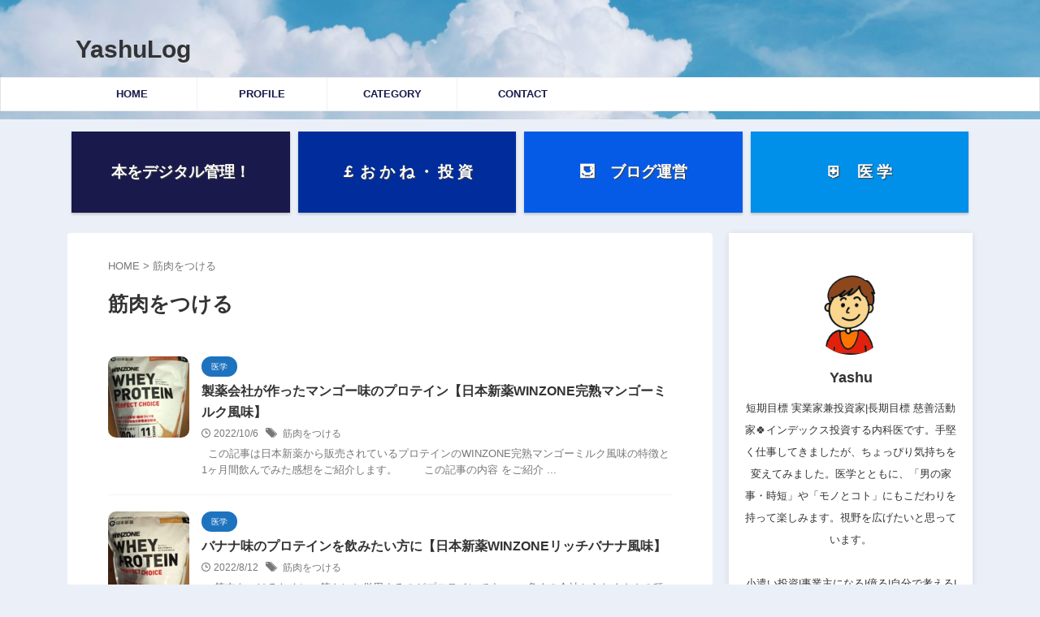

--- FILE ---
content_type: text/html; charset=UTF-8
request_url: https://yashulog.com/tag/%E7%AD%8B%E8%82%89%E3%82%92%E3%81%A4%E3%81%91%E3%82%8B/
body_size: 21536
content:
<!DOCTYPE html>
<html lang="ja" class="s-navi-search-overlay ">
	<!--<![endif]-->
	<head prefix="og: http://ogp.me/ns# fb: http://ogp.me/ns/fb# article: http://ogp.me/ns/article#">
		
	<!-- Global site tag (gtag.js) - Google Analytics -->
	<script async src="https://www.googletagmanager.com/gtag/js?id=UA-178927412-1"></script>
	<script>
	  window.dataLayer = window.dataLayer || [];
	  function gtag(){dataLayer.push(arguments);}
	  gtag('js', new Date());

	  gtag('config', 'UA-178927412-1');
	</script>
			<meta charset="UTF-8" >
		<meta name="viewport" content="width=device-width,initial-scale=1.0,user-scalable=no,viewport-fit=cover">
		<meta name="format-detection" content="telephone=no" >
		<meta name="referrer" content="no-referrer-when-downgrade"/>

					<meta name="robots" content="noindex,follow">
		
		<link rel="alternate" type="application/rss+xml" title="YashuLog RSS Feed" href="https://yashulog.com/feed/" />
		<link rel="pingback" href="https://yashulog.com/xmlrpc.php" >
		<!--[if lt IE 9]>
		<script src="https://yashulog.com/wp-content/themes/affinger/js/html5shiv.js"></script>
		<![endif]-->
				<meta name='robots' content='max-image-preview:large' />
<title>筋肉をつける - YashuLog</title>
<link rel='dns-prefetch' href='//www.google.com' />
<style id='wp-img-auto-sizes-contain-inline-css' type='text/css'>
img:is([sizes=auto i],[sizes^="auto," i]){contain-intrinsic-size:3000px 1500px}
/*# sourceURL=wp-img-auto-sizes-contain-inline-css */
</style>
<style id='wp-emoji-styles-inline-css' type='text/css'>

	img.wp-smiley, img.emoji {
		display: inline !important;
		border: none !important;
		box-shadow: none !important;
		height: 1em !important;
		width: 1em !important;
		margin: 0 0.07em !important;
		vertical-align: -0.1em !important;
		background: none !important;
		padding: 0 !important;
	}
/*# sourceURL=wp-emoji-styles-inline-css */
</style>
<style id='wp-block-library-inline-css' type='text/css'>
:root{--wp-block-synced-color:#7a00df;--wp-block-synced-color--rgb:122,0,223;--wp-bound-block-color:var(--wp-block-synced-color);--wp-editor-canvas-background:#ddd;--wp-admin-theme-color:#007cba;--wp-admin-theme-color--rgb:0,124,186;--wp-admin-theme-color-darker-10:#006ba1;--wp-admin-theme-color-darker-10--rgb:0,107,160.5;--wp-admin-theme-color-darker-20:#005a87;--wp-admin-theme-color-darker-20--rgb:0,90,135;--wp-admin-border-width-focus:2px}@media (min-resolution:192dpi){:root{--wp-admin-border-width-focus:1.5px}}.wp-element-button{cursor:pointer}:root .has-very-light-gray-background-color{background-color:#eee}:root .has-very-dark-gray-background-color{background-color:#313131}:root .has-very-light-gray-color{color:#eee}:root .has-very-dark-gray-color{color:#313131}:root .has-vivid-green-cyan-to-vivid-cyan-blue-gradient-background{background:linear-gradient(135deg,#00d084,#0693e3)}:root .has-purple-crush-gradient-background{background:linear-gradient(135deg,#34e2e4,#4721fb 50%,#ab1dfe)}:root .has-hazy-dawn-gradient-background{background:linear-gradient(135deg,#faaca8,#dad0ec)}:root .has-subdued-olive-gradient-background{background:linear-gradient(135deg,#fafae1,#67a671)}:root .has-atomic-cream-gradient-background{background:linear-gradient(135deg,#fdd79a,#004a59)}:root .has-nightshade-gradient-background{background:linear-gradient(135deg,#330968,#31cdcf)}:root .has-midnight-gradient-background{background:linear-gradient(135deg,#020381,#2874fc)}:root{--wp--preset--font-size--normal:16px;--wp--preset--font-size--huge:42px}.has-regular-font-size{font-size:1em}.has-larger-font-size{font-size:2.625em}.has-normal-font-size{font-size:var(--wp--preset--font-size--normal)}.has-huge-font-size{font-size:var(--wp--preset--font-size--huge)}.has-text-align-center{text-align:center}.has-text-align-left{text-align:left}.has-text-align-right{text-align:right}.has-fit-text{white-space:nowrap!important}#end-resizable-editor-section{display:none}.aligncenter{clear:both}.items-justified-left{justify-content:flex-start}.items-justified-center{justify-content:center}.items-justified-right{justify-content:flex-end}.items-justified-space-between{justify-content:space-between}.screen-reader-text{border:0;clip-path:inset(50%);height:1px;margin:-1px;overflow:hidden;padding:0;position:absolute;width:1px;word-wrap:normal!important}.screen-reader-text:focus{background-color:#ddd;clip-path:none;color:#444;display:block;font-size:1em;height:auto;left:5px;line-height:normal;padding:15px 23px 14px;text-decoration:none;top:5px;width:auto;z-index:100000}html :where(.has-border-color){border-style:solid}html :where([style*=border-top-color]){border-top-style:solid}html :where([style*=border-right-color]){border-right-style:solid}html :where([style*=border-bottom-color]){border-bottom-style:solid}html :where([style*=border-left-color]){border-left-style:solid}html :where([style*=border-width]){border-style:solid}html :where([style*=border-top-width]){border-top-style:solid}html :where([style*=border-right-width]){border-right-style:solid}html :where([style*=border-bottom-width]){border-bottom-style:solid}html :where([style*=border-left-width]){border-left-style:solid}html :where(img[class*=wp-image-]){height:auto;max-width:100%}:where(figure){margin:0 0 1em}html :where(.is-position-sticky){--wp-admin--admin-bar--position-offset:var(--wp-admin--admin-bar--height,0px)}@media screen and (max-width:600px){html :where(.is-position-sticky){--wp-admin--admin-bar--position-offset:0px}}

/*# sourceURL=wp-block-library-inline-css */
</style><style id='wp-block-group-inline-css' type='text/css'>
.wp-block-group{box-sizing:border-box}:where(.wp-block-group.wp-block-group-is-layout-constrained){position:relative}
/*# sourceURL=https://yashulog.com/wp-includes/blocks/group/style.min.css */
</style>
<style id='global-styles-inline-css' type='text/css'>
:root{--wp--preset--aspect-ratio--square: 1;--wp--preset--aspect-ratio--4-3: 4/3;--wp--preset--aspect-ratio--3-4: 3/4;--wp--preset--aspect-ratio--3-2: 3/2;--wp--preset--aspect-ratio--2-3: 2/3;--wp--preset--aspect-ratio--16-9: 16/9;--wp--preset--aspect-ratio--9-16: 9/16;--wp--preset--color--black: #000000;--wp--preset--color--cyan-bluish-gray: #abb8c3;--wp--preset--color--white: #ffffff;--wp--preset--color--pale-pink: #f78da7;--wp--preset--color--vivid-red: #cf2e2e;--wp--preset--color--luminous-vivid-orange: #ff6900;--wp--preset--color--luminous-vivid-amber: #fcb900;--wp--preset--color--light-green-cyan: #eefaff;--wp--preset--color--vivid-green-cyan: #00d084;--wp--preset--color--pale-cyan-blue: #8ed1fc;--wp--preset--color--vivid-cyan-blue: #0693e3;--wp--preset--color--vivid-purple: #9b51e0;--wp--preset--color--soft-red: #e92f3d;--wp--preset--color--light-grayish-red: #fdf0f2;--wp--preset--color--vivid-yellow: #ffc107;--wp--preset--color--very-pale-yellow: #fffde7;--wp--preset--color--very-light-gray: #fafafa;--wp--preset--color--very-dark-gray: #313131;--wp--preset--color--original-color-a: #43a047;--wp--preset--color--original-color-b: #795548;--wp--preset--color--original-color-c: #ec407a;--wp--preset--color--original-color-d: #9e9d24;--wp--preset--gradient--vivid-cyan-blue-to-vivid-purple: linear-gradient(135deg,rgb(6,147,227) 0%,rgb(155,81,224) 100%);--wp--preset--gradient--light-green-cyan-to-vivid-green-cyan: linear-gradient(135deg,rgb(122,220,180) 0%,rgb(0,208,130) 100%);--wp--preset--gradient--luminous-vivid-amber-to-luminous-vivid-orange: linear-gradient(135deg,rgb(252,185,0) 0%,rgb(255,105,0) 100%);--wp--preset--gradient--luminous-vivid-orange-to-vivid-red: linear-gradient(135deg,rgb(255,105,0) 0%,rgb(207,46,46) 100%);--wp--preset--gradient--very-light-gray-to-cyan-bluish-gray: linear-gradient(135deg,rgb(238,238,238) 0%,rgb(169,184,195) 100%);--wp--preset--gradient--cool-to-warm-spectrum: linear-gradient(135deg,rgb(74,234,220) 0%,rgb(151,120,209) 20%,rgb(207,42,186) 40%,rgb(238,44,130) 60%,rgb(251,105,98) 80%,rgb(254,248,76) 100%);--wp--preset--gradient--blush-light-purple: linear-gradient(135deg,rgb(255,206,236) 0%,rgb(152,150,240) 100%);--wp--preset--gradient--blush-bordeaux: linear-gradient(135deg,rgb(254,205,165) 0%,rgb(254,45,45) 50%,rgb(107,0,62) 100%);--wp--preset--gradient--luminous-dusk: linear-gradient(135deg,rgb(255,203,112) 0%,rgb(199,81,192) 50%,rgb(65,88,208) 100%);--wp--preset--gradient--pale-ocean: linear-gradient(135deg,rgb(255,245,203) 0%,rgb(182,227,212) 50%,rgb(51,167,181) 100%);--wp--preset--gradient--electric-grass: linear-gradient(135deg,rgb(202,248,128) 0%,rgb(113,206,126) 100%);--wp--preset--gradient--midnight: linear-gradient(135deg,rgb(2,3,129) 0%,rgb(40,116,252) 100%);--wp--preset--font-size--small: .8em;--wp--preset--font-size--medium: 20px;--wp--preset--font-size--large: 1.5em;--wp--preset--font-size--x-large: 42px;--wp--preset--font-size--st-regular: 1em;--wp--preset--font-size--huge: 3em;--wp--preset--spacing--20: 0.44rem;--wp--preset--spacing--30: 0.67rem;--wp--preset--spacing--40: 1rem;--wp--preset--spacing--50: 1.5rem;--wp--preset--spacing--60: 2.25rem;--wp--preset--spacing--70: 3.38rem;--wp--preset--spacing--80: 5.06rem;--wp--preset--spacing--af-spacing-ss: 5px;--wp--preset--spacing--af-spacing-s: 10px;--wp--preset--spacing--af-spacing-m: 20px;--wp--preset--spacing--af-spacing-l: 40px;--wp--preset--spacing--af-spacing-ll: 60px;--wp--preset--spacing--af-spacing-xl: 80px;--wp--preset--spacing--af-spacing-xxl: 100px;--wp--preset--shadow--natural: 6px 6px 9px rgba(0, 0, 0, 0.2);--wp--preset--shadow--deep: 12px 12px 50px rgba(0, 0, 0, 0.4);--wp--preset--shadow--sharp: 6px 6px 0px rgba(0, 0, 0, 0.2);--wp--preset--shadow--outlined: 6px 6px 0px -3px rgb(255, 255, 255), 6px 6px rgb(0, 0, 0);--wp--preset--shadow--crisp: 6px 6px 0px rgb(0, 0, 0);}:where(.is-layout-flex){gap: 0.5em;}:where(.is-layout-grid){gap: 0.5em;}body .is-layout-flex{display: flex;}.is-layout-flex{flex-wrap: wrap;align-items: center;}.is-layout-flex > :is(*, div){margin: 0;}body .is-layout-grid{display: grid;}.is-layout-grid > :is(*, div){margin: 0;}:where(.wp-block-columns.is-layout-flex){gap: 2em;}:where(.wp-block-columns.is-layout-grid){gap: 2em;}:where(.wp-block-post-template.is-layout-flex){gap: 1.25em;}:where(.wp-block-post-template.is-layout-grid){gap: 1.25em;}.has-black-color{color: var(--wp--preset--color--black) !important;}.has-cyan-bluish-gray-color{color: var(--wp--preset--color--cyan-bluish-gray) !important;}.has-white-color{color: var(--wp--preset--color--white) !important;}.has-pale-pink-color{color: var(--wp--preset--color--pale-pink) !important;}.has-vivid-red-color{color: var(--wp--preset--color--vivid-red) !important;}.has-luminous-vivid-orange-color{color: var(--wp--preset--color--luminous-vivid-orange) !important;}.has-luminous-vivid-amber-color{color: var(--wp--preset--color--luminous-vivid-amber) !important;}.has-light-green-cyan-color{color: var(--wp--preset--color--light-green-cyan) !important;}.has-vivid-green-cyan-color{color: var(--wp--preset--color--vivid-green-cyan) !important;}.has-pale-cyan-blue-color{color: var(--wp--preset--color--pale-cyan-blue) !important;}.has-vivid-cyan-blue-color{color: var(--wp--preset--color--vivid-cyan-blue) !important;}.has-vivid-purple-color{color: var(--wp--preset--color--vivid-purple) !important;}.has-black-background-color{background-color: var(--wp--preset--color--black) !important;}.has-cyan-bluish-gray-background-color{background-color: var(--wp--preset--color--cyan-bluish-gray) !important;}.has-white-background-color{background-color: var(--wp--preset--color--white) !important;}.has-pale-pink-background-color{background-color: var(--wp--preset--color--pale-pink) !important;}.has-vivid-red-background-color{background-color: var(--wp--preset--color--vivid-red) !important;}.has-luminous-vivid-orange-background-color{background-color: var(--wp--preset--color--luminous-vivid-orange) !important;}.has-luminous-vivid-amber-background-color{background-color: var(--wp--preset--color--luminous-vivid-amber) !important;}.has-light-green-cyan-background-color{background-color: var(--wp--preset--color--light-green-cyan) !important;}.has-vivid-green-cyan-background-color{background-color: var(--wp--preset--color--vivid-green-cyan) !important;}.has-pale-cyan-blue-background-color{background-color: var(--wp--preset--color--pale-cyan-blue) !important;}.has-vivid-cyan-blue-background-color{background-color: var(--wp--preset--color--vivid-cyan-blue) !important;}.has-vivid-purple-background-color{background-color: var(--wp--preset--color--vivid-purple) !important;}.has-black-border-color{border-color: var(--wp--preset--color--black) !important;}.has-cyan-bluish-gray-border-color{border-color: var(--wp--preset--color--cyan-bluish-gray) !important;}.has-white-border-color{border-color: var(--wp--preset--color--white) !important;}.has-pale-pink-border-color{border-color: var(--wp--preset--color--pale-pink) !important;}.has-vivid-red-border-color{border-color: var(--wp--preset--color--vivid-red) !important;}.has-luminous-vivid-orange-border-color{border-color: var(--wp--preset--color--luminous-vivid-orange) !important;}.has-luminous-vivid-amber-border-color{border-color: var(--wp--preset--color--luminous-vivid-amber) !important;}.has-light-green-cyan-border-color{border-color: var(--wp--preset--color--light-green-cyan) !important;}.has-vivid-green-cyan-border-color{border-color: var(--wp--preset--color--vivid-green-cyan) !important;}.has-pale-cyan-blue-border-color{border-color: var(--wp--preset--color--pale-cyan-blue) !important;}.has-vivid-cyan-blue-border-color{border-color: var(--wp--preset--color--vivid-cyan-blue) !important;}.has-vivid-purple-border-color{border-color: var(--wp--preset--color--vivid-purple) !important;}.has-vivid-cyan-blue-to-vivid-purple-gradient-background{background: var(--wp--preset--gradient--vivid-cyan-blue-to-vivid-purple) !important;}.has-light-green-cyan-to-vivid-green-cyan-gradient-background{background: var(--wp--preset--gradient--light-green-cyan-to-vivid-green-cyan) !important;}.has-luminous-vivid-amber-to-luminous-vivid-orange-gradient-background{background: var(--wp--preset--gradient--luminous-vivid-amber-to-luminous-vivid-orange) !important;}.has-luminous-vivid-orange-to-vivid-red-gradient-background{background: var(--wp--preset--gradient--luminous-vivid-orange-to-vivid-red) !important;}.has-very-light-gray-to-cyan-bluish-gray-gradient-background{background: var(--wp--preset--gradient--very-light-gray-to-cyan-bluish-gray) !important;}.has-cool-to-warm-spectrum-gradient-background{background: var(--wp--preset--gradient--cool-to-warm-spectrum) !important;}.has-blush-light-purple-gradient-background{background: var(--wp--preset--gradient--blush-light-purple) !important;}.has-blush-bordeaux-gradient-background{background: var(--wp--preset--gradient--blush-bordeaux) !important;}.has-luminous-dusk-gradient-background{background: var(--wp--preset--gradient--luminous-dusk) !important;}.has-pale-ocean-gradient-background{background: var(--wp--preset--gradient--pale-ocean) !important;}.has-electric-grass-gradient-background{background: var(--wp--preset--gradient--electric-grass) !important;}.has-midnight-gradient-background{background: var(--wp--preset--gradient--midnight) !important;}.has-small-font-size{font-size: var(--wp--preset--font-size--small) !important;}.has-medium-font-size{font-size: var(--wp--preset--font-size--medium) !important;}.has-large-font-size{font-size: var(--wp--preset--font-size--large) !important;}.has-x-large-font-size{font-size: var(--wp--preset--font-size--x-large) !important;}
/*# sourceURL=global-styles-inline-css */
</style>

<style id='classic-theme-styles-inline-css' type='text/css'>
/*! This file is auto-generated */
.wp-block-button__link{color:#fff;background-color:#32373c;border-radius:9999px;box-shadow:none;text-decoration:none;padding:calc(.667em + 2px) calc(1.333em + 2px);font-size:1.125em}.wp-block-file__button{background:#32373c;color:#fff;text-decoration:none}
/*# sourceURL=/wp-includes/css/classic-themes.min.css */
</style>
<link rel='stylesheet' id='contact-form-7-css' href='https://yashulog.com/wp-content/plugins/contact-form-7/includes/css/styles.css?ver=6.1.4' type='text/css' media='all' />
<link rel='stylesheet' id='toc-screen-css' href='https://yashulog.com/wp-content/plugins/table-of-contents-plus/screen.min.css?ver=2411.1' type='text/css' media='all' />
<link rel='stylesheet' id='normalize-css' href='https://yashulog.com/wp-content/themes/affinger/css/normalize.css?ver=1.5.9' type='text/css' media='all' />
<link rel='stylesheet' id='st_svg-css' href='https://yashulog.com/wp-content/themes/affinger/st_svg/style.css?ver=20240601' type='text/css' media='all' />
<link rel='stylesheet' id='slick-css' href='https://yashulog.com/wp-content/themes/affinger/vendor/slick/slick.css?ver=1.8.0' type='text/css' media='all' />
<link rel='stylesheet' id='slick-theme-css' href='https://yashulog.com/wp-content/themes/affinger/vendor/slick/slick-theme.css?ver=1.8.0' type='text/css' media='all' />
<link rel='stylesheet' id='fonts-googleapis-roboto400-css' href='//fonts.googleapis.com/css2?family=Roboto%3Awght%40400&#038;display=swap&#038;ver=6.9' type='text/css' media='all' />
<link rel='stylesheet' id='style-css' href='https://yashulog.com/wp-content/themes/affinger/style.css?ver=20240601' type='text/css' media='all' />
<link rel='stylesheet' id='child-style-css' href='https://yashulog.com/wp-content/themes/affinger-child/style.css?ver=20240601' type='text/css' media='all' />
<link rel='stylesheet' id='single-css' href='https://yashulog.com/wp-content/themes/affinger/st-rankcss.php' type='text/css' media='all' />
<link rel='stylesheet' id='wp-associate-post-r2-css' href='https://yashulog.com/wp-content/plugins/wp-associate-post-r2/css/skin-standard.css?ver=5.0.1' type='text/css' media='all' />
<link rel='stylesheet' id='st-themecss-css' href='https://yashulog.com/wp-content/themes/affinger/st-themecss-loader.php?ver=6.9' type='text/css' media='all' />
<script type="text/javascript" src="https://yashulog.com/wp-includes/js/jquery/jquery.min.js?ver=3.7.1" id="jquery-core-js"></script>
<script type="text/javascript" src="https://yashulog.com/wp-includes/js/jquery/jquery-migrate.min.js?ver=3.4.1" id="jquery-migrate-js"></script>
<script type="text/javascript" src="https://yashulog.com/wp-content/themes/affinger-child/js/st_wp_head.js?ver=6.9" id="st-theme-head-js-js"></script>
<link rel="https://api.w.org/" href="https://yashulog.com/wp-json/" /><link rel="alternate" title="JSON" type="application/json" href="https://yashulog.com/wp-json/wp/v2/tags/98" /><link rel="next" href="https://yashulog.com/tag/%E7%AD%8B%E8%82%89%E3%82%92%E3%81%A4%E3%81%91%E3%82%8B/page/2/" />
<meta name="google-site-verification" content="6iUVmhbR38u73ntl2qz-VgaJq1vp-xddlbVn2ndJOkA" />
<!-- Google tag (gtag.js) -->
<script async src="https://www.googletagmanager.com/gtag/js?id=G-GN30TCDYQD"></script>
<script>
  window.dataLayer = window.dataLayer || [];
  function gtag(){dataLayer.push(arguments);}
  gtag('js', new Date());

  gtag('config', 'G-GN30TCDYQD');
</script>
<style type="text/css" id="custom-background-css">
body.custom-background { background-color: #ebf0f8; }
</style>
	<link rel="icon" href="https://yashulog.com/wp-content/uploads/2021/01/cropped-IMG_0188-2-32x32.png" sizes="32x32" />
<link rel="icon" href="https://yashulog.com/wp-content/uploads/2021/01/cropped-IMG_0188-2-192x192.png" sizes="192x192" />
<link rel="apple-touch-icon" href="https://yashulog.com/wp-content/uploads/2021/01/cropped-IMG_0188-2-180x180.png" />
<meta name="msapplication-TileImage" content="https://yashulog.com/wp-content/uploads/2021/01/cropped-IMG_0188-2-270x270.png" />
		<style type="text/css" id="wp-custom-css">
			header .sitename {
	font-size: 30px;
	letter-spacing: 0px;
}

/* ------------------------------------- */
/*       かんたんリンク カスタマイズ     */
/* ------------------------------------- */

/* --------- 外枠 --------- */
div.easyLink-box {
    border:double #CCC !important; /* ２重線 */
    box-shadow: 2px 3px 9px -5px rgba(0,0,0,.25);
}

/* --- 商品リンク タイトル --- */
p.easyLink-info-name a {
    color: #3296d2 !important; /* 文字色 */
}

/* --------- ボタン色 --------- */
a.easyLink-info-btn-amazon {
    background: #f6a306 !important; /* 背景色 */
    border: 2px solid #f6a306 !important; /* 外枠 */
    box-shadow: 0px 3px 7px 0px rgba(0,0,0,.25); /* 影 */
}

a.easyLink-info-btn-rakuten {
    background: #cf4944 !important; /* 背景色 */
    border: 2px solid #cf4944 !important; /* 外枠 */
    box-shadow: 0px 3px 7px 0px rgba(0,0,0,.25); /* 影 */
}

a.easyLink-info-btn-yahoo {
    background: #51a7e8 !important; /* 背景色 */
    border: 2px solid #51a7e8 !important; /* 外枠 */
    box-shadow: 0px 3px 7px 0px rgba(0,0,0,.25); /* 影 */
}

/* --- マウスオーバー時のボタン色 --- */
a:hover.easyLink-info-btn-amazon {
    opacity: 1 !important; /* 透明度(1.0=不透明 0.0=完全透明) */
    background: #fff !important; /* 背景色 */
    color: #f6a306 !important; /* 文字色 */
}

a:hover.easyLink-info-btn-rakuten {
    opacity: 1 !important; /* 透明度(1.0=不透明 0.0=完全透明) */
    background: #fff !important; /* 背景色 */
    color: #cf4944 !important; /* 文字色 */
}

a:hover.easyLink-info-btn-yahoo {
    opacity: 1 !important; /* 透明度(1.0=不透明 0.0=完全透明) */
    background: #fff !important; /* 背景色 */
    color: #51a7e8 !important; /* 文字色 */
}

/* --- 最後のボタン下の空白を削除 --- */
div.easyLink-box div.easyLink-info p.easyLink-info-btn a:last-child {
    margin-bottom: 0 !important;
}

/* --- PC以外の時の設定 --- */
@media screen and (max-width: 703px) {
div.easyLink-box div.easyLink-img,
div.easyLink-box div.easyLink-img p.easyLink-img-box img.easyLink-img-pht {
    max-height: 180px !important; /* 商品画像の大きさを調整 */
}
}
		</style>
				
<!-- OGP -->

<meta property="og:type" content="website">
<meta property="og:title" content="YashuLog">
<meta property="og:url" content="https://yashulog.com">
<meta property="og:description" content="　">
<meta property="og:site_name" content="YashuLog">
<meta property="og:image" content="https://yashulog.com/wp-content/themes/affinger/images/no-img.png">


		<meta name="twitter:site" content="@yashulog">

	<meta name="twitter:card" content="summary_large_image">
	
<meta name="twitter:title" content="YashuLog">
<meta name="twitter:description" content="　">
<meta name="twitter:image" content="https://yashulog.com/wp-content/themes/affinger/images/no-img.png">
<!-- /OGP -->
		


<script>
	(function (window, document, $, undefined) {
		'use strict';

		var SlideBox = (function () {
			/**
			 * @param $element
			 *
			 * @constructor
			 */
			function SlideBox($element) {
				this._$element = $element;
			}

			SlideBox.prototype.$content = function () {
				return this._$element.find('[data-st-slidebox-content]');
			};

			SlideBox.prototype.$toggle = function () {
				return this._$element.find('[data-st-slidebox-toggle]');
			};

			SlideBox.prototype.$icon = function () {
				return this._$element.find('[data-st-slidebox-icon]');
			};

			SlideBox.prototype.$text = function () {
				return this._$element.find('[data-st-slidebox-text]');
			};

			SlideBox.prototype.is_expanded = function () {
				return !!(this._$element.filter('[data-st-slidebox-expanded="true"]').length);
			};

			SlideBox.prototype.expand = function () {
				var self = this;

				this.$content().slideDown()
					.promise()
					.then(function () {
						var $icon = self.$icon();
						var $text = self.$text();

						$icon.removeClass($icon.attr('data-st-slidebox-icon-collapsed'))
							.addClass($icon.attr('data-st-slidebox-icon-expanded'))

						$text.text($text.attr('data-st-slidebox-text-expanded'))

						self._$element.removeClass('is-collapsed')
							.addClass('is-expanded');

						self._$element.attr('data-st-slidebox-expanded', 'true');
					});
			};

			SlideBox.prototype.collapse = function () {
				var self = this;

				this.$content().slideUp()
					.promise()
					.then(function () {
						var $icon = self.$icon();
						var $text = self.$text();

						$icon.removeClass($icon.attr('data-st-slidebox-icon-expanded'))
							.addClass($icon.attr('data-st-slidebox-icon-collapsed'))

						$text.text($text.attr('data-st-slidebox-text-collapsed'))

						self._$element.removeClass('is-expanded')
							.addClass('is-collapsed');

						self._$element.attr('data-st-slidebox-expanded', 'false');
					});
			};

			SlideBox.prototype.toggle = function () {
				if (this.is_expanded()) {
					this.collapse();
				} else {
					this.expand();
				}
			};

			SlideBox.prototype.add_event_listeners = function () {
				var self = this;

				this.$toggle().on('click', function (event) {
					self.toggle();
				});
			};

			SlideBox.prototype.initialize = function () {
				this.add_event_listeners();
			};

			return SlideBox;
		}());

		function on_ready() {
			var slideBoxes = [];

			$('[data-st-slidebox]').each(function () {
				var $element = $(this);
				var slideBox = new SlideBox($element);

				slideBoxes.push(slideBox);

				slideBox.initialize();
			});

			return slideBoxes;
		}

		$(on_ready);
	}(window, window.document, jQuery));
</script>


<script>
	(function (window, document, $, undefined) {
		'use strict';

		$(function(){
			/* 第一階層のみの目次にクラスを挿入 */
			$("#toc_container:not(:has(ul ul))").addClass("only-toc");
			/* アコーディオンメニュー内のカテゴリーにクラス追加 */
			$(".st-ac-box ul:has(.cat-item)").each(function(){
				$(this).addClass("st-ac-cat");
			});
		});
	}(window, window.document, jQuery));
</script>

<script>
	(function (window, document, $, undefined) {
		'use strict';

		$(function(){
									$('.st-star').parent('.rankh4').css('padding-bottom','5px'); // スターがある場合のランキング見出し調整
		});
	}(window, window.document, jQuery));
</script>




	<script>
		(function (window, document, $, undefined) {
			'use strict';

			$(function() {
				$('.is-style-st-paragraph-kaiwa').wrapInner('<span class="st-paragraph-kaiwa-text">');
			});
		}(window, window.document, jQuery));
	</script>

	<script>
		(function (window, document, $, undefined) {
			'use strict';

			$(function() {
				$('.is-style-st-paragraph-kaiwa-b').wrapInner('<span class="st-paragraph-kaiwa-text">');
			});
		}(window, window.document, jQuery));
	</script>

<script>
	/* Gutenbergスタイルを調整 */
	(function (window, document, $, undefined) {
		'use strict';

		$(function() {
			$( '[class^="is-style-st-paragraph-"],[class*=" is-style-st-paragraph-"]' ).wrapInner( '<span class="st-noflex"></span>' );
		});
	}(window, window.document, jQuery));
</script>




			</head>
	<body ontouchstart="" class="archive tag tag-98 custom-background wp-theme-affinger wp-child-theme-affinger-child st-af not-front-page" >				<div id="st-ami">
				<div id="wrapper" class="" ontouchstart="">
				<div id="wrapper-in">

					

<header id="">
	<div id="header-full">
		<div id="headbox-bg-fixed">
			<div id="headbox-bg">
				<div id="headbox">

						<nav id="s-navi" class="pcnone" data-st-nav data-st-nav-type="normal">
		<dl class="acordion is-active" data-st-nav-primary>
			<dt class="trigger">
				<p class="acordion_button"><span class="op op-menu has-text"><i class="st-fa st-svg-menu_cut"></i></span></p>

				
									<div id="st-mobile-logo"></div>
				
				<!-- 追加メニュー -->
				
				<!-- 追加メニュー2 -->
				
			</dt>

			<dd class="acordion_tree">
				<div class="acordion_tree_content">

											<div class="st-ac-box">
							<div id="search-5" class="st-widgets-box ac-widgets-top widget_search"><div id="search" class="search-custom-d">
	<form method="get" id="searchform" action="https://yashulog.com/">
		<label class="hidden" for="s">
					</label>
		<input type="text" placeholder="" value="" name="s" id="s" />
		<input type="submit" value="&#xf002;" class="st-fa" id="searchsubmit" />
	</form>
</div>
<!-- /stinger -->
</div><div id="form2_widget-2" class="st-widgets-box ac-widgets-top widget_form2_widget"><a class="st-originallink" href="https://yashulog.com/">
					<div class="st-originalbtn">
						<div class="st-originalbtn-l"><span class="btnwebfont"><i class="st-fa fa-pencil-square-o" aria-hidden="true"></i></span></div>
						<div class="st-originalbtn-r"><span class="originalbtn-bold">Home</span></div>
					</div>
				</a></div><div id="form_widget-2" class="st-widgets-box ac-widgets-top widget_form_widget"><a class="st-formbtnlink" href="https://yashulog.com/contact/">
					<div class="st-formbtn">
						<div class="st-originalbtn-l"><span class="btnwebfont"><i class="st-fa st-svg-envelope" aria-hidden="true"></i></span></div>
						<div class="st-originalbtn-r"><span class="originalbtn-bold">問い合わせ</span></div>
					</div>
				</a> </div>						</div>
					
					<div class="menu-%e3%82%b9%e3%83%9e%e3%83%9b%e7%94%a8%e3%82%b9%e3%83%a9%e3%82%a4%e3%83%89%e3%83%a1%e3%83%8b%e3%83%a5%e3%83%bc-container"><ul id="menu-%e3%82%b9%e3%83%9e%e3%83%9b%e7%94%a8%e3%82%b9%e3%83%a9%e3%82%a4%e3%83%89%e3%83%a1%e3%83%8b%e3%83%a5%e3%83%bc" class="menu"><li id="menu-item-1747" class="menu-item menu-item-type-taxonomy menu-item-object-category menu-item-has-children menu-item-1747"><a href="https://yashulog.com/category/ipad/"><span class="menu-item-label">iPad | GoodNotes | ScanSnap</span></a>
<ul class="sub-menu">
	<li id="menu-item-2342" class="menu-item menu-item-type-taxonomy menu-item-object-category menu-item-2342"><a href="https://yashulog.com/category/ipad/goodnotes/"><span class="menu-item-label">GoodNotes・PDF Expert</span></a></li>
	<li id="menu-item-2344" class="menu-item menu-item-type-taxonomy menu-item-object-category menu-item-2344"><a href="https://yashulog.com/category/ipad/scansnap/"><span class="menu-item-label">ScanSnap</span></a></li>
	<li id="menu-item-2343" class="menu-item menu-item-type-taxonomy menu-item-object-category menu-item-2343"><a href="https://yashulog.com/category/ipad/ipad-ipad/"><span class="menu-item-label">iPad</span></a></li>
</ul>
</li>
<li id="menu-item-864" class="menu-item menu-item-type-taxonomy menu-item-object-category menu-item-has-children menu-item-864"><a href="https://yashulog.com/category/money/"><span class="menu-item-label">お金・投資</span></a>
<ul class="sub-menu">
	<li id="menu-item-1752" class="menu-item menu-item-type-taxonomy menu-item-object-category menu-item-1752"><a href="https://yashulog.com/category/money/investment/"><span class="menu-item-label">投資</span></a></li>
	<li id="menu-item-1754" class="menu-item menu-item-type-taxonomy menu-item-object-category menu-item-1754"><a href="https://yashulog.com/category/money/%e7%af%80%e7%b4%84%e3%83%bb%e8%b2%af%e8%93%84/"><span class="menu-item-label">節約・貯蓄</span></a></li>
	<li id="menu-item-1755" class="menu-item menu-item-type-taxonomy menu-item-object-category menu-item-1755"><a href="https://yashulog.com/category/money/house/"><span class="menu-item-label">マイホーム管理・住宅ローン</span></a></li>
</ul>
</li>
<li id="menu-item-1751" class="menu-item menu-item-type-taxonomy menu-item-object-category menu-item-has-children menu-item-1751"><a href="https://yashulog.com/category/blg_management/"><span class="menu-item-label">ブログ運営</span></a>
<ul class="sub-menu">
	<li id="menu-item-2345" class="menu-item menu-item-type-taxonomy menu-item-object-category menu-item-2345"><a href="https://yashulog.com/category/blg_management/customize/"><span class="menu-item-label">カスタマイズ・Affinger5</span></a></li>
	<li id="menu-item-2346" class="menu-item menu-item-type-taxonomy menu-item-object-category menu-item-2346"><a href="https://yashulog.com/category/blg_management/revenues/"><span class="menu-item-label">収益・アクセスアップ</span></a></li>
</ul>
</li>
<li id="menu-item-604" class="menu-item menu-item-type-taxonomy menu-item-object-category menu-item-604"><a href="https://yashulog.com/category/medical/"><span class="menu-item-label">医学</span></a></li>
<li id="menu-item-884" class="menu-item menu-item-type-taxonomy menu-item-object-category menu-item-has-children menu-item-884"><a href="https://yashulog.com/category/idea/"><span class="menu-item-label">雑記</span></a>
<ul class="sub-menu">
	<li id="menu-item-2348" class="menu-item menu-item-type-taxonomy menu-item-object-category menu-item-2348"><a href="https://yashulog.com/category/idea/column/"><span class="menu-item-label">コラム</span></a></li>
	<li id="menu-item-2349" class="menu-item menu-item-type-taxonomy menu-item-object-category menu-item-2349"><a href="https://yashulog.com/category/idea/favorite_books/"><span class="menu-item-label">書評</span></a></li>
	<li id="menu-item-2347" class="menu-item menu-item-type-taxonomy menu-item-object-category menu-item-2347"><a href="https://yashulog.com/category/idea/favorite_goods/"><span class="menu-item-label">お気に入り・時短グッズ</span></a></li>
	<li id="menu-item-1748" class="menu-item menu-item-type-taxonomy menu-item-object-category menu-item-1748"><a href="https://yashulog.com/category/idea/stationery/"><span class="menu-item-label">文房具</span></a></li>
	<li id="menu-item-1750" class="menu-item menu-item-type-taxonomy menu-item-object-category menu-item-1750"><a href="https://yashulog.com/category/idea/car/"><span class="menu-item-label">車</span></a></li>
	<li id="menu-item-1749" class="menu-item menu-item-type-taxonomy menu-item-object-category menu-item-1749"><a href="https://yashulog.com/category/idea/cooking/"><span class="menu-item-label">料理</span></a></li>
</ul>
</li>
<li id="menu-item-576" class="menu-item menu-item-type-post_type menu-item-object-post menu-item-576"><a href="https://yashulog.com/profile/"><span class="menu-item-label">自己紹介</span></a></li>
<li id="menu-item-407" class="menu-item menu-item-type-post_type menu-item-object-page menu-item-407"><a href="https://yashulog.com/sitemap/"><span class="menu-item-label">Sitemap</span></a></li>
<li id="menu-item-404" class="menu-item menu-item-type-post_type menu-item-object-page menu-item-404"><a href="https://yashulog.com/privacy/"><span class="menu-item-label">プライバシーポリシー・免責事項</span></a></li>
</ul></div>
					<div class="clear"></div>

					
				</div>
			</dd>

					</dl>

					</nav>

											<div id="header-l">
							
							<div id="st-text-logo">
								
    
		
			<!-- キャプション -->
			
				          		 	 <p class="descr sitenametop">
           		     	　           			 </p>
				
			
			<!-- ロゴ又はブログ名 -->
			          		  <p class="sitename"><a href="https://yashulog.com/">
              		                  		    YashuLog               		           		  </a></p>
        				<!-- ロゴ又はブログ名ここまで -->

		
	
							</div>
						</div><!-- /#header-l -->
					
					<div id="header-r" class="smanone">
						
					</div><!-- /#header-r -->

				</div><!-- /#headbox -->
			</div><!-- /#headbox-bg clearfix -->
		</div><!-- /#headbox-bg-fixed -->

		
		
		
		
			

			<div id="gazou-wide">
					<div id="st-menubox">
			<div id="st-menuwide">
				<div id="st-menuwide-fixed">
					<nav class="smanone clearfix"><ul id="menu-header-menu" class="menu"><li id="menu-item-322" class="menu-item menu-item-type-custom menu-item-object-custom menu-item-home menu-item-322"><a href="https://yashulog.com/">HOME</a></li>
<li id="menu-item-574" class="menu-item menu-item-type-post_type menu-item-object-post menu-item-574"><a href="https://yashulog.com/profile/">PROFILE</a></li>
<li id="menu-item-148" class="menu-item menu-item-type-post_type menu-item-object-page menu-item-has-children menu-item-148"><a href="https://yashulog.com/sitemap/">CATEGORY</a>
<ul class="sub-menu">
	<li id="menu-item-2339" class="menu-item menu-item-type-taxonomy menu-item-object-category menu-item-2339"><a href="https://yashulog.com/category/ipad/">iPad | GoodNotes | ScanSnap</a></li>
	<li id="menu-item-866" class="menu-item menu-item-type-taxonomy menu-item-object-category menu-item-866"><a href="https://yashulog.com/category/money/">お金・投資</a></li>
	<li id="menu-item-2340" class="menu-item menu-item-type-taxonomy menu-item-object-category menu-item-2340"><a href="https://yashulog.com/category/blg_management/">ブログ運営</a></li>
	<li id="menu-item-632" class="menu-item menu-item-type-taxonomy menu-item-object-category menu-item-632"><a href="https://yashulog.com/category/medical/">医学</a></li>
	<li id="menu-item-882" class="menu-item menu-item-type-taxonomy menu-item-object-category menu-item-882"><a href="https://yashulog.com/category/idea/">雑記</a></li>
</ul>
</li>
<li id="menu-item-149" class="menu-item menu-item-type-post_type menu-item-object-page menu-item-149"><a href="https://yashulog.com/contact/">CONTACT</a></li>
</ul></nav>				</div>
			</div>
		</div>
										<div id="st-headerbox">
						<div id="st-header">
						</div>
					</div>
									</div>
		
	</div><!-- #header-full -->

	



		<div id="st-header-cardlink-wrapper">
		<ul id="st-header-cardlink" class="st-cardlink-column-d st-cardlink-column-4">
							
														
					<li class="st-cardlink-card has-bg has-link is-blurable"
						style="background-image: url(https://yashulog.com/wp-content/uploads/2020/12/Toma-1-1-300x100-1.png);">
													<a class="st-cardlink-card-link" href="https://yashulog.com/category/ipad/">
								<div class="st-cardlink-card-text">
									本をデジタル管理！								</div>
							</a>
											</li>
				
							
														
					<li class="st-cardlink-card has-bg has-link is-blurable"
						style="background-image: url(https://yashulog.com/wp-content/uploads/2020/10/Toma-2-1-300x100.png);">
													<a class="st-cardlink-card-link" href="https://yashulog.com/category/money/">
								<div class="st-cardlink-card-text">
									￡ お か ね ・ 投 資								</div>
							</a>
											</li>
				
							
														
					<li class="st-cardlink-card has-bg has-link is-blurable"
						style="background-image: url(https://yashulog.com/wp-content/uploads/2020/10/Toma-3-1-300x100.png);">
													<a class="st-cardlink-card-link" href="https://yashulog.com/category/blg_management/">
								<div class="st-cardlink-card-text">
									⛾　ブログ運営								</div>
							</a>
											</li>
				
							
														
					<li class="st-cardlink-card has-bg has-link is-blurable"
						style="background-image: url(https://yashulog.com/wp-content/uploads/2020/12/Toma-4-1-300x100-1.png);">
													<a class="st-cardlink-card-link" href="https://yashulog.com/category/medical">
								<div class="st-cardlink-card-text">
									⛨　医 学								</div>
							</a>
											</li>
				
					</ul>
	</div>


</header>

					<div id="content-w">

						
						

<div id="content" class="clearfix">
	<div id="contentInner">
		<main >
			<article>
				<!--ぱんくず -->
									<div id="breadcrumb">
					<ol>
						<li><a href="https://yashulog.com"><span>HOME</span></a> > </li>
						<li>筋肉をつける</li>
					</ol>
					</div>
								<!--/ ぱんくず -->
				<!--ループ開始-->
				<div class="post">
					<h1 class="entry-title">
													筋肉をつける											</h1>
				</div><!-- /post -->
				<aside>
					<div class="kanren ">
			
		<dl class="clearfix">
			<dt>
				
	<a href="https://yashulog.com/winzone-protein-mango/">
					<img width="150" height="150" src="https://yashulog.com/wp-content/uploads/2022/10/P1200462-2-150x150.jpg" class="attachment-st_thumb150 size-st_thumb150 wp-post-image" alt="" decoding="async" srcset="https://yashulog.com/wp-content/uploads/2022/10/P1200462-2-150x150.jpg 150w, https://yashulog.com/wp-content/uploads/2022/10/P1200462-2-100x100.jpg 100w" sizes="(max-width: 150px) 100vw, 150px" />			</a>

			</dt>
			<dd>
				
	
	<p class="st-catgroup itiran-category">
		<a href="https://yashulog.com/category/medical/" title="View all posts in 医学" rel="category tag"><span class="catname st-catid29">医学</span></a>	</p>
				<h3><a href="https://yashulog.com/winzone-protein-mango/">
						製薬会社が作ったマンゴー味のプロテイン【日本新薬WINZONE完熟マンゴーミルク風味】					</a></h3>

					<div class="blog_info">
		<p>
							<i class="st-fa st-svg-clock-o"></i>2022/10/6										&nbsp;<span class="pcone">
						<i class="st-fa st-svg-tags"></i>&nbsp;<a href="https://yashulog.com/tag/%e7%ad%8b%e8%82%89%e3%82%92%e3%81%a4%e3%81%91%e3%82%8b/" rel="tag">筋肉をつける</a>				</span>
					</p>
	</div>

					<div class="st-excerpt smanone">
		<p>&nbsp; この記事は日本新薬から販売されているプロテインのWINZONE完熟マンゴーミルク風味の特徴と1ヶ月間飲んでみた感想をご紹介します。 &nbsp; &nbsp; 　この記事の内容 をご紹介 ... </p>
	</div>

				
			</dd>
		</dl>
			
		<dl class="clearfix">
			<dt>
				
	<a href="https://yashulog.com/protein-nihon-shinyaku-banana/">
					<img width="150" height="150" src="https://yashulog.com/wp-content/uploads/2022/08/P1200438-2-150x150.jpg" class="attachment-st_thumb150 size-st_thumb150 wp-post-image" alt="" decoding="async" srcset="https://yashulog.com/wp-content/uploads/2022/08/P1200438-2-150x150.jpg 150w, https://yashulog.com/wp-content/uploads/2022/08/P1200438-2-100x100.jpg 100w" sizes="(max-width: 150px) 100vw, 150px" />			</a>

			</dt>
			<dd>
				
	
	<p class="st-catgroup itiran-category">
		<a href="https://yashulog.com/category/medical/" title="View all posts in 医学" rel="category tag"><span class="catname st-catid29">医学</span></a>	</p>
				<h3><a href="https://yashulog.com/protein-nihon-shinyaku-banana/">
						バナナ味のプロテインを飲みたい方に【日本新薬WINZONEリッチバナナ風味】					</a></h3>

					<div class="blog_info">
		<p>
							<i class="st-fa st-svg-clock-o"></i>2022/8/12										&nbsp;<span class="pcone">
						<i class="st-fa st-svg-tags"></i>&nbsp;<a href="https://yashulog.com/tag/%e7%ad%8b%e8%82%89%e3%82%92%e3%81%a4%e3%81%91%e3%82%8b/" rel="tag">筋肉をつける</a>				</span>
					</p>
	</div>

					<div class="st-excerpt smanone">
		<p>&nbsp; &nbsp; 筋肉をつけるために、筋トレと併用するのがプロテインです。 &nbsp; &nbsp; 多くの会社からたくさんの種類のプロテインが販売されており、価格や質もさまざまです。 &#038; ... </p>
	</div>

				
			</dd>
		</dl>
			
		<dl class="clearfix">
			<dt>
				
	<a href="https://yashulog.com/protein-nihon-shinyaku-stroberry/">
					<img width="150" height="150" src="https://yashulog.com/wp-content/uploads/2022/06/P1180771-2-1-150x150.jpg" class="attachment-st_thumb150 size-st_thumb150 wp-post-image" alt="" decoding="async" srcset="https://yashulog.com/wp-content/uploads/2022/06/P1180771-2-1-150x150.jpg 150w, https://yashulog.com/wp-content/uploads/2022/06/P1180771-2-1-100x100.jpg 100w" sizes="(max-width: 150px) 100vw, 150px" />			</a>

			</dt>
			<dd>
				
	
	<p class="st-catgroup itiran-category">
		<a href="https://yashulog.com/category/medical/" title="View all posts in 医学" rel="category tag"><span class="catname st-catid29">医学</span></a>	</p>
				<h3><a href="https://yashulog.com/protein-nihon-shinyaku-stroberry/">
						製薬会社が作ったイチゴ味のプロテイン【日本新薬WINZONEストロベリーサワー】					</a></h3>

					<div class="blog_info">
		<p>
							<i class="st-fa st-svg-clock-o"></i>2022/6/26										&nbsp;<span class="pcone">
						<i class="st-fa st-svg-tags"></i>&nbsp;<a href="https://yashulog.com/tag/%e7%ad%8b%e8%82%89%e3%82%92%e3%81%a4%e3%81%91%e3%82%8b/" rel="tag">筋肉をつける</a>				</span>
					</p>
	</div>

					<div class="st-excerpt smanone">
		<p>&nbsp; &nbsp; &nbsp; 　この記事の内容 をご紹介します。 &nbsp; 日本新薬は日本の製薬会社です。 &nbsp; そんな日本の製薬会社が作っているプロテイン。 そして初心者が最 ... </p>
	</div>

				
			</dd>
		</dl>
			
		<dl class="clearfix">
			<dt>
				
	<a href="https://yashulog.com/winzone-protein-green-tea/">
					<img width="150" height="150" src="https://yashulog.com/wp-content/uploads/2022/05/P1190313-2-1-150x150.jpg" class="attachment-st_thumb150 size-st_thumb150 wp-post-image" alt="" decoding="async" srcset="https://yashulog.com/wp-content/uploads/2022/05/P1190313-2-1-150x150.jpg 150w, https://yashulog.com/wp-content/uploads/2022/05/P1190313-2-1-100x100.jpg 100w" sizes="(max-width: 150px) 100vw, 150px" />			</a>

			</dt>
			<dd>
				
	
	<p class="st-catgroup itiran-category">
		<a href="https://yashulog.com/category/medical/" title="View all posts in 医学" rel="category tag"><span class="catname st-catid29">医学</span></a>	</p>
				<h3><a href="https://yashulog.com/winzone-protein-green-tea/">
						日本の製薬会社が作った抹茶味のプロテイン【日本新薬WINZONE抹茶味】					</a></h3>

					<div class="blog_info">
		<p>
							<i class="st-fa st-svg-clock-o"></i>2022/5/29										&nbsp;<span class="pcone">
						<i class="st-fa st-svg-tags"></i>&nbsp;<a href="https://yashulog.com/tag/%e7%ad%8b%e8%82%89%e3%82%92%e3%81%a4%e3%81%91%e3%82%8b/" rel="tag">筋肉をつける</a>				</span>
					</p>
	</div>

					<div class="st-excerpt smanone">
		<p>&nbsp; &nbsp; &nbsp; &nbsp; 　この記事の内容 をご紹介します。 &nbsp; 日本新薬は名前の通り日本の製薬会社。 &nbsp; そんな会社から販売されている、抹茶味のプロ ... </p>
	</div>

				
			</dd>
		</dl>
			
		<dl class="clearfix">
			<dt>
				
	<a href="https://yashulog.com/wrist-pain-by-muslce-training/">
					<img width="150" height="150" src="https://yashulog.com/wp-content/uploads/2022/05/P1160963-2-150x150.jpg" class="attachment-st_thumb150 size-st_thumb150 wp-post-image" alt="" decoding="async" srcset="https://yashulog.com/wp-content/uploads/2022/05/P1160963-2-150x150.jpg 150w, https://yashulog.com/wp-content/uploads/2022/05/P1160963-2-100x100.jpg 100w" sizes="(max-width: 150px) 100vw, 150px" />			</a>

			</dt>
			<dd>
				
	
	<p class="st-catgroup itiran-category">
		<a href="https://yashulog.com/category/medical/" title="View all posts in 医学" rel="category tag"><span class="catname st-catid29">医学</span></a>	</p>
				<h3><a href="https://yashulog.com/wrist-pain-by-muslce-training/">
						【筋トレ】腕立て伏せで手首を痛めたら予想以上に大変だった件					</a></h3>

					<div class="blog_info">
		<p>
							<i class="st-fa st-svg-clock-o"></i>2022/5/11										&nbsp;<span class="pcone">
						<i class="st-fa st-svg-tags"></i>&nbsp;<a href="https://yashulog.com/tag/%e7%ad%8b%e8%82%89%e3%82%92%e3%81%a4%e3%81%91%e3%82%8b/" rel="tag">筋肉をつける</a>				</span>
					</p>
	</div>

					<div class="st-excerpt smanone">
		<p>&nbsp; &nbsp; 　この記事の内容 &nbsp; &nbsp; わたし自身、筋トレを最近始めました。 &nbsp; 勢いで頑張って、手首を痛めてしまいました。 &nbsp; &nbsp; &#038; ... </p>
	</div>

				
			</dd>
		</dl>
			
		<dl class="clearfix">
			<dt>
				
	<a href="https://yashulog.com/protein-nihon-shinyaku-chocolate/">
					<img width="150" height="150" src="https://yashulog.com/wp-content/uploads/2022/04/P1190041-2-1-150x150.jpg" class="attachment-st_thumb150 size-st_thumb150 wp-post-image" alt="" decoding="async" srcset="https://yashulog.com/wp-content/uploads/2022/04/P1190041-2-1-150x150.jpg 150w, https://yashulog.com/wp-content/uploads/2022/04/P1190041-2-1-100x100.jpg 100w" sizes="(max-width: 150px) 100vw, 150px" />			</a>

			</dt>
			<dd>
				
	
	<p class="st-catgroup itiran-category">
		<a href="https://yashulog.com/category/medical/" title="View all posts in 医学" rel="category tag"><span class="catname st-catid29">医学</span></a>	</p>
				<h3><a href="https://yashulog.com/protein-nihon-shinyaku-chocolate/">
						製薬会社が作ったチョコ味のプロテイン【日本新薬WINZONEマイルドチョコ風味】					</a></h3>

					<div class="blog_info">
		<p>
							<i class="st-fa st-svg-clock-o"></i>2022/4/24										&nbsp;<span class="pcone">
						<i class="st-fa st-svg-tags"></i>&nbsp;<a href="https://yashulog.com/tag/%e7%ad%8b%e8%82%89%e3%82%92%e3%81%a4%e3%81%91%e3%82%8b/" rel="tag">筋肉をつける</a>				</span>
					</p>
	</div>

					<div class="st-excerpt smanone">
		<p>&nbsp; &nbsp; &nbsp; 初心者がプロテインを飲もうと思って商品を探すと、海外の製品を含めたたくさんの会社から販売されています。 &nbsp; &nbsp; その中からどのようにして、 ... </p>
	</div>

				
			</dd>
		</dl>
			
		<dl class="clearfix">
			<dt>
				
	<a href="https://yashulog.com/protein-nihon-shinyaku-milk/">
					<img width="150" height="150" src="https://yashulog.com/wp-content/uploads/2022/02/P1180596-2-150x150.jpg" class="attachment-st_thumb150 size-st_thumb150 wp-post-image" alt="" decoding="async" srcset="https://yashulog.com/wp-content/uploads/2022/02/P1180596-2-150x150.jpg 150w, https://yashulog.com/wp-content/uploads/2022/02/P1180596-2-100x100.jpg 100w" sizes="(max-width: 150px) 100vw, 150px" />			</a>

			</dt>
			<dd>
				
	
	<p class="st-catgroup itiran-category">
		<a href="https://yashulog.com/category/medical/" title="View all posts in 医学" rel="category tag"><span class="catname st-catid29">医学</span></a>	</p>
				<h3><a href="https://yashulog.com/protein-nihon-shinyaku-milk/">
						日本の製薬会社が作ったプロテイン【ナチュラルミルク味・お得な価格】					</a></h3>

					<div class="blog_info">
		<p>
							<i class="st-fa st-svg-refresh"></i>2022/2/22										&nbsp;<span class="pcone">
						<i class="st-fa st-svg-tags"></i>&nbsp;<a href="https://yashulog.com/tag/%e7%ad%8b%e8%82%89%e3%82%92%e3%81%a4%e3%81%91%e3%82%8b/" rel="tag">筋肉をつける</a>				</span>
					</p>
	</div>

					<div class="st-excerpt smanone">
		<p>&nbsp; &nbsp; &nbsp; 筋肉をつけるために、筋トレと併用するのがプロテイン。 長期間にわたって飲み続けますが、たくさんの会社から販売されており、価格や質もさまざまです。 &nbsp; ... </p>
	</div>

				
			</dd>
		</dl>
			
		<dl class="clearfix">
			<dt>
				
	<a href="https://yashulog.com/savas-for-women-shape-and-beauty/">
					<img width="150" height="150" src="https://yashulog.com/wp-content/uploads/2022/01/P1170763-2-1-150x150.jpg" class="attachment-st_thumb150 size-st_thumb150 wp-post-image" alt="" decoding="async" srcset="https://yashulog.com/wp-content/uploads/2022/01/P1170763-2-1-150x150.jpg 150w, https://yashulog.com/wp-content/uploads/2022/01/P1170763-2-1-100x100.jpg 100w" sizes="(max-width: 150px) 100vw, 150px" />			</a>

			</dt>
			<dd>
				
	
	<p class="st-catgroup itiran-category">
		<a href="https://yashulog.com/category/medical/" title="View all posts in 医学" rel="category tag"><span class="catname st-catid29">医学</span></a>	</p>
				<h3><a href="https://yashulog.com/savas-for-women-shape-and-beauty/">
						【プロテインで筋肉つけたい】ミルクティー味を試してみた【SAVAS for Women Shape &#038; Beauty】					</a></h3>

					<div class="blog_info">
		<p>
							<i class="st-fa st-svg-refresh"></i>2022/1/30										&nbsp;<span class="pcone">
						<i class="st-fa st-svg-tags"></i>&nbsp;<a href="https://yashulog.com/tag/%e7%ad%8b%e8%82%89%e3%82%92%e3%81%a4%e3%81%91%e3%82%8b/" rel="tag">筋肉をつける</a>				</span>
					</p>
	</div>

					<div class="st-excerpt smanone">
		<p>&nbsp; &nbsp; &nbsp; SAVASのシリーズをこれまでいくつか飲んできました。 です。 &nbsp; →　はじめてプロテインを飲み始めました【筋トレせずに筋肉つけたい】（リッチショコ ... </p>
	</div>

				
			</dd>
		</dl>
			
		<dl class="clearfix">
			<dt>
				
	<a href="https://yashulog.com/recommended-articles-and-goods/">
					<img width="150" height="150" src="https://yashulog.com/wp-content/uploads/2021/02/無題-150x150.png" class="attachment-st_thumb150 size-st_thumb150 wp-post-image" alt="" decoding="async" srcset="https://yashulog.com/wp-content/uploads/2021/02/無題-150x150.png 150w, https://yashulog.com/wp-content/uploads/2021/02/無題-100x100.png 100w" sizes="(max-width: 150px) 100vw, 150px" />			</a>

			</dt>
			<dd>
				
	
	<p class="st-catgroup itiran-category">
		<a href="https://yashulog.com/category/blg_management/revenues/" title="View all posts in 収益・アクセスアップ" rel="category tag"><span class="catname st-catid77">収益・アクセスアップ</span></a>	</p>
				<h3><a href="https://yashulog.com/recommended-articles-and-goods/">
						年末年始のオススメ記事2つ、購入したオススメ品2つ					</a></h3>

					<div class="blog_info">
		<p>
							<i class="st-fa st-svg-refresh"></i>2022/2/25										&nbsp;<span class="pcone">
						<i class="st-fa st-svg-tags"></i>&nbsp;<a href="https://yashulog.com/tag/scansnap/" rel="tag">ScanSnap</a>, <a href="https://yashulog.com/tag/%e3%83%88%e3%83%a9%e3%83%99%e3%83%a9%e3%83%bc%e3%82%ba%e3%83%8e%e3%83%bc%e3%83%88/" rel="tag">トラベラーズノート</a>, <a href="https://yashulog.com/tag/%e7%ad%8b%e8%82%89%e3%82%92%e3%81%a4%e3%81%91%e3%82%8b/" rel="tag">筋肉をつける</a>				</span>
					</p>
	</div>

					<div class="st-excerpt smanone">
		<p>&nbsp; 12月～1月に書いた記事の中から をご紹介します。 &nbsp; &nbsp; 年末年の時期の部屋の整理整頓：ScanSnapで年賀状整理、本の管理 &nbsp; &nbsp; モノの整 ... </p>
	</div>

				
			</dd>
		</dl>
			
		<dl class="clearfix">
			<dt>
				
	<a href="https://yashulog.com/protein-supplement-savas-yogurt/">
					<img width="150" height="150" src="https://yashulog.com/wp-content/uploads/2022/01/P1170378-2-1-150x150.jpg" class="attachment-st_thumb150 size-st_thumb150 wp-post-image" alt="" decoding="async" srcset="https://yashulog.com/wp-content/uploads/2022/01/P1170378-2-1-150x150.jpg 150w, https://yashulog.com/wp-content/uploads/2022/01/P1170378-2-1-100x100.jpg 100w" sizes="(max-width: 150px) 100vw, 150px" />			</a>

			</dt>
			<dd>
				
	
	<p class="st-catgroup itiran-category">
		<a href="https://yashulog.com/category/medical/" title="View all posts in 医学" rel="category tag"><span class="catname st-catid29">医学</span></a>	</p>
				<h3><a href="https://yashulog.com/protein-supplement-savas-yogurt/">
						【プロテインで体力アップ】SAVAS「ヨーグルト風味」を飲んでみた					</a></h3>

					<div class="blog_info">
		<p>
							<i class="st-fa st-svg-clock-o"></i>2022/1/4										&nbsp;<span class="pcone">
						<i class="st-fa st-svg-tags"></i>&nbsp;<a href="https://yashulog.com/tag/%e7%ad%8b%e8%82%89%e3%82%92%e3%81%a4%e3%81%91%e3%82%8b/" rel="tag">筋肉をつける</a>				</span>
					</p>
	</div>

					<div class="st-excerpt smanone">
		<p>&nbsp; &nbsp; &nbsp; プロテインだけを飲んでも筋肉がつかない（→　運動せずプロテインだけ飲んで筋肉がつくのか？【3か月続けてみた】）ために、筋トレを少し取り入れようと思っています。 ... </p>
	</div>

				
			</dd>
		</dl>
	</div>
						<div class="st-pagelink">
		<div class="st-pagelink-in">
		<span aria-current="page" class="page-numbers current">1</span>
<a class="page-numbers" href="https://yashulog.com/tag/%E7%AD%8B%E8%82%89%E3%82%92%E3%81%A4%E3%81%91%E3%82%8B/page/2/">2</a>
<a class="next page-numbers" href="https://yashulog.com/tag/%E7%AD%8B%E8%82%89%E3%82%92%E3%81%A4%E3%81%91%E3%82%8B/page/2/">Next &raquo;</a>		</div>
	</div>
				</aside>
			</article>
		</main>
	</div>
	<!-- /#contentInner -->
	

	
			<div id="side">
			<aside>
									<div class="side-topad">
													<div id="authorst_widget-3" class="side-widgets widget_authorst_widget"><div class="st-author-box st-author-master">

<div class="st-author-profile">
		<div class="st-author-profile-avatar">
								<img src="https://yashulog.com/wp-content/uploads/2021/01/cropped-IMG_0188-2.png" alt="" width="150px" height="150px">
			</div>

	<div class="post st-author-profile-content">
		<p class="st-author-nickname">Yashu</p>
		<p class="st-author-description">短期目標 実業家兼投資家|長期目標 慈善活動家🍀インデックス投資する内科医です。手堅く仕事してきましたが、ちょっぴり気持ちを変えてみました。医学とともに、「男の家事・時短」や「モノとコト」にもこだわりを持って楽しみます。視野を広げたいと思っています。<br>
<br>
小遣い投資|事業主になる|億る|自分で考える|人生楽しむ|内科医</p>
		<div class="sns-wrapper">
			<div class="sns">
				<ul class="profile-sns clearfix">

					
					
					
					
					
					
					
											<li class="author-homepage"><a rel="nofollow" href="https://yashulog.com" target="_blank" title="home"><i class="st-fa st-svg-home" aria-hidden="true"></i></a></li>
					
				</ul>
			</div>
							<div class="rankstlink-r2">
					<p class="no-reflection"><a href="https://yashulog.com/profile/">Profile</a></p>
				</div>
					</div>
	</div>
</div>
</div></div><div id="search-4" class="side-widgets widget_search"><p class="st-widgets-title"><span>検索</span></p><div id="search" class="search-custom-d">
	<form method="get" id="searchform" action="https://yashulog.com/">
		<label class="hidden" for="s">
					</label>
		<input type="text" placeholder="" value="" name="s" id="s" />
		<input type="submit" value="&#xf002;" class="st-fa" id="searchsubmit" />
	</form>
</div>
<!-- /stinger -->
</div>											</div>
				
													
									<div id="mybox">
													
		<div id="recent-posts-2" class="side-widgets widget_recent_entries">
		<p class="st-widgets-title"><span>最近の投稿</span></p>
		<ul>
											<li>
					<a href="https://yashulog.com/antou-bp/">ANTOUボールペンCレビュー【ワクワク・実用的・おしゃれ】</a>
									</li>
											<li>
					<a href="https://yashulog.com/kurutoga-metal-uni/">クルトガ メタル レビュー【かっこいい・使って満足なシャープペンシル】</a>
									</li>
											<li>
					<a href="https://yashulog.com/lamy-abc-fountainpen/">LAMY abcレビュー【子ども用で、大人用の万年筆】</a>
									</li>
											<li>
					<a href="https://yashulog.com/throwing-away-businesscards/">名刺は捨て活【アプリで管理：myBridge】</a>
									</li>
											<li>
					<a href="https://yashulog.com/%e3%80%90goodnotes%e3%80%912024%e5%b9%b4%e3%83%9e%e3%83%b3%e3%82%b9%e3%83%aa%e3%83%bc%e3%83%bb%e3%83%87%e3%82%a4%e3%83%aa%e3%83%bc%e3%81%ae%e6%89%8b%e5%b8%b3%e3%83%86%e3%83%b3%e3%83%97%e3%83%ac/">【GoodNotes】2024年マンスリー・デイリーの手帳テンプレートを作りました【リンク付き】</a>
									</li>
					</ul>

		</div>
		<div id="st_custom_html_widget-4" class="widget_text side-widgets widget_st_custom_html_widget">
		
		<div class="textwidget custom-html-widget">
					</div>

		</div>
		<div id="sidemenu_widget-5" class="side-widgets widget_sidemenu_widget"><nav><div id="sidebg"><div class="st-pagelists"><ul id="menu-pc%e3%82%b5%e3%82%a4%e3%83%89%e3%83%90%e3%83%bc" class=""><li id="menu-item-1305" class="menu-item menu-item-type-taxonomy menu-item-object-category menu-item-has-children menu-item-1305"><a href="https://yashulog.com/category/ipad/">iPad | GoodNotes | ScanSnap</a>
<ul class="sub-menu">
	<li id="menu-item-2331" class="menu-item menu-item-type-taxonomy menu-item-object-category menu-item-2331"><a href="https://yashulog.com/category/ipad/goodnotes/">GoodNotes・PDF Expert</a></li>
	<li id="menu-item-2333" class="menu-item menu-item-type-taxonomy menu-item-object-category menu-item-2333"><a href="https://yashulog.com/category/ipad/scansnap/">ScanSnap</a></li>
	<li id="menu-item-2332" class="menu-item menu-item-type-taxonomy menu-item-object-category menu-item-2332"><a href="https://yashulog.com/category/ipad/ipad-ipad/">iPad</a></li>
</ul>
</li>
<li id="menu-item-865" class="menu-item menu-item-type-taxonomy menu-item-object-category menu-item-has-children menu-item-865"><a href="https://yashulog.com/category/money/">お金・投資</a>
<ul class="sub-menu">
	<li id="menu-item-1304" class="menu-item menu-item-type-taxonomy menu-item-object-category menu-item-1304"><a href="https://yashulog.com/category/money/investment/">投資</a></li>
	<li id="menu-item-1756" class="menu-item menu-item-type-taxonomy menu-item-object-category menu-item-1756"><a href="https://yashulog.com/category/money/%e7%af%80%e7%b4%84%e3%83%bb%e8%b2%af%e8%93%84/">節約・貯蓄</a></li>
	<li id="menu-item-1306" class="menu-item menu-item-type-taxonomy menu-item-object-category menu-item-1306"><a href="https://yashulog.com/category/money/house/">マイホーム管理・住宅ローン</a></li>
</ul>
</li>
<li id="menu-item-1746" class="menu-item menu-item-type-taxonomy menu-item-object-category menu-item-has-children menu-item-1746"><a href="https://yashulog.com/category/blg_management/">ブログ運営</a>
<ul class="sub-menu">
	<li id="menu-item-2334" class="menu-item menu-item-type-taxonomy menu-item-object-category menu-item-2334"><a href="https://yashulog.com/category/blg_management/customize/">カスタマイズ・Affinger5</a></li>
	<li id="menu-item-2335" class="menu-item menu-item-type-taxonomy menu-item-object-category menu-item-2335"><a href="https://yashulog.com/category/blg_management/revenues/">収益・アクセスアップ</a></li>
</ul>
</li>
<li id="menu-item-603" class="menu-item menu-item-type-taxonomy menu-item-object-category menu-item-603"><a href="https://yashulog.com/category/medical/">医学</a></li>
<li id="menu-item-883" class="menu-item menu-item-type-taxonomy menu-item-object-category menu-item-has-children menu-item-883"><a href="https://yashulog.com/category/idea/">雑記</a>
<ul class="sub-menu">
	<li id="menu-item-2337" class="menu-item menu-item-type-taxonomy menu-item-object-category menu-item-2337"><a href="https://yashulog.com/category/idea/column/">コラム</a></li>
	<li id="menu-item-2338" class="menu-item menu-item-type-taxonomy menu-item-object-category menu-item-2338"><a href="https://yashulog.com/category/idea/favorite_books/">書評</a></li>
	<li id="menu-item-2336" class="menu-item menu-item-type-taxonomy menu-item-object-category menu-item-2336"><a href="https://yashulog.com/category/idea/favorite_goods/">お気に入り・時短グッズ</a></li>
	<li id="menu-item-1307" class="menu-item menu-item-type-taxonomy menu-item-object-category menu-item-1307"><a href="https://yashulog.com/category/idea/stationery/">文房具</a></li>
	<li id="menu-item-1309" class="menu-item menu-item-type-taxonomy menu-item-object-category menu-item-1309"><a href="https://yashulog.com/category/idea/car/">車</a></li>
	<li id="menu-item-1308" class="menu-item menu-item-type-taxonomy menu-item-object-category menu-item-1308"><a href="https://yashulog.com/category/idea/cooking/">料理</a></li>
</ul>
</li>
<li id="menu-item-575" class="menu-item menu-item-type-post_type menu-item-object-post menu-item-575"><a href="https://yashulog.com/profile/">自己紹介</a></li>
</ul></div></div></nav></div>											</div>
				
				<div id="scrollad">
					<div class="kanren pop-box ">
<p class="p-entry-t"><span class="p-entry">人気記事</span></p>
    
            <dl class="clearfix">
                <dt class="poprank">
                    
	<a href="https://yashulog.com/goodnotestemplatepdf/">
					<img width="150" height="150" src="https://yashulog.com/wp-content/uploads/2020/12/IMG_0114-1-1-e1607344689765-150x150.png" class="attachment-st_thumb150 size-st_thumb150 wp-post-image" alt="富士通版 アイキャッチ" decoding="async" srcset="https://yashulog.com/wp-content/uploads/2020/12/IMG_0114-1-1-e1607344689765-150x150.png 150w, https://yashulog.com/wp-content/uploads/2020/12/IMG_0114-1-1-e1607344689765-100x100.png 100w" sizes="(max-width: 150px) 100vw, 150px" />			</a>

                    <span class="poprank-no">1</span>
                </dt>
                <dd>
                    <h5 class="popular-t"><a href="https://yashulog.com/goodnotestemplatepdf/">
                            【iPad】GoodNotes 5に取り込んで使える無料PDFテンプレート                        </a></h5>

					

                </dd>
            </dl>

    		
            <dl class="clearfix">
                <dt class="poprank">
                    
	<a href="https://yashulog.com/notebookpdf/">
					<img width="150" height="150" src="https://yashulog.com/wp-content/uploads/2020/12/アイキャッチ-1-150x150.jpg" class="attachment-st_thumb150 size-st_thumb150 wp-post-image" alt="PDF形式手帳テンプ" decoding="async" srcset="https://yashulog.com/wp-content/uploads/2020/12/アイキャッチ-1-150x150.jpg 150w, https://yashulog.com/wp-content/uploads/2020/12/アイキャッチ-1-100x100.jpg 100w" sizes="(max-width: 150px) 100vw, 150px" />			</a>

                    <span class="poprank-no">2</span>
                </dt>
                <dd>
                    <h5 class="popular-t"><a href="https://yashulog.com/notebookpdf/">
                            【iPad】GoodNotesで使う便利な「手帳・カレンダー」テンプレート【無料PDF】                        </a></h5>

					

                </dd>
            </dl>

    		
            <dl class="clearfix">
                <dt class="poprank">
                    
	<a href="https://yashulog.com/introducingtemplatepdf/">
					<img width="150" height="150" src="https://yashulog.com/wp-content/uploads/2020/12/抽象化-1-150x150.jpg" class="attachment-st_thumb150 size-st_thumb150 wp-post-image" alt="メモの魔力 blank" decoding="async" srcset="https://yashulog.com/wp-content/uploads/2020/12/抽象化-1-150x150.jpg 150w, https://yashulog.com/wp-content/uploads/2020/12/抽象化-1-100x100.jpg 100w" sizes="(max-width: 150px) 100vw, 150px" />			</a>

                    <span class="poprank-no">3</span>
                </dt>
                <dd>
                    <h5 class="popular-t"><a href="https://yashulog.com/introducingtemplatepdf/">
                            【GoodNotes 5】自作PDF形式のテンプレートを導入する手順                        </a></h5>

					

                </dd>
            </dl>

    		
            <dl class="clearfix">
                <dt class="poprank">
                    
	<a href="https://yashulog.com/2021_goodnotes_notebook/">
					<img width="150" height="150" src="https://yashulog.com/wp-content/uploads/2021/03/IMG_1254-1-150x150.png" class="attachment-st_thumb150 size-st_thumb150 wp-post-image" alt="" decoding="async" srcset="https://yashulog.com/wp-content/uploads/2021/03/IMG_1254-1-150x150.png 150w, https://yashulog.com/wp-content/uploads/2021/03/IMG_1254-1-100x100.png 100w" sizes="(max-width: 150px) 100vw, 150px" />			</a>

                    <span class="poprank-no">4</span>
                </dt>
                <dd>
                    <h5 class="popular-t"><a href="https://yashulog.com/2021_goodnotes_notebook/">
                            【GoodNotes】年間マンスリー・デイリー手帳テンプレートを作りました【リンク付き】                        </a></h5>

					

                </dd>
            </dl>

    		
            <dl class="clearfix">
                <dt class="poprank">
                    
	<a href="https://yashulog.com/memosmagicusingipad/">
					<img width="150" height="150" src="https://yashulog.com/wp-content/uploads/2020/12/Copy-of-抽象化-1-150x150.jpg" class="attachment-st_thumb150 size-st_thumb150 wp-post-image" alt="メモの魔力ノート　概要" decoding="async" srcset="https://yashulog.com/wp-content/uploads/2020/12/Copy-of-抽象化-1-150x150.jpg 150w, https://yashulog.com/wp-content/uploads/2020/12/Copy-of-抽象化-1-100x100.jpg 100w" sizes="(max-width: 150px) 100vw, 150px" />			</a>

                    <span class="poprank-no">5</span>
                </dt>
                <dd>
                    <h5 class="popular-t"><a href="https://yashulog.com/memosmagicusingipad/">
                            【iPad】メモの魔力をGoodNotes 5で応用                        </a></h5>

					

                </dd>
            </dl>

    		</div>
					<!--ここにgoogleアドセンスコードを貼ると規約違反になるので注意して下さい-->
	<div id="block-4" class="side-widgets widget_block">
<div class="wp-block-group"><div class="wp-block-group__inner-container is-layout-flow wp-block-group-is-layout-flow"></div></div>
</div><div id="sidemenu_widget-2" class="side-widgets widget_sidemenu_widget"><p class="st-widgets-title st-side-widgetsmenu"><span>カテゴリー</span></p><nav><div id="sidebg"><div class="st-pagelists"><ul id="menu-pc%e3%82%b5%e3%82%a4%e3%83%89%e3%83%90%e3%83%bc-1" class=""><li class="menu-item menu-item-type-taxonomy menu-item-object-category menu-item-has-children menu-item-1305"><a href="https://yashulog.com/category/ipad/">iPad | GoodNotes | ScanSnap</a>
<ul class="sub-menu">
	<li class="menu-item menu-item-type-taxonomy menu-item-object-category menu-item-2331"><a href="https://yashulog.com/category/ipad/goodnotes/">GoodNotes・PDF Expert</a></li>
	<li class="menu-item menu-item-type-taxonomy menu-item-object-category menu-item-2333"><a href="https://yashulog.com/category/ipad/scansnap/">ScanSnap</a></li>
	<li class="menu-item menu-item-type-taxonomy menu-item-object-category menu-item-2332"><a href="https://yashulog.com/category/ipad/ipad-ipad/">iPad</a></li>
</ul>
</li>
<li class="menu-item menu-item-type-taxonomy menu-item-object-category menu-item-has-children menu-item-865"><a href="https://yashulog.com/category/money/">お金・投資</a>
<ul class="sub-menu">
	<li class="menu-item menu-item-type-taxonomy menu-item-object-category menu-item-1304"><a href="https://yashulog.com/category/money/investment/">投資</a></li>
	<li class="menu-item menu-item-type-taxonomy menu-item-object-category menu-item-1756"><a href="https://yashulog.com/category/money/%e7%af%80%e7%b4%84%e3%83%bb%e8%b2%af%e8%93%84/">節約・貯蓄</a></li>
	<li class="menu-item menu-item-type-taxonomy menu-item-object-category menu-item-1306"><a href="https://yashulog.com/category/money/house/">マイホーム管理・住宅ローン</a></li>
</ul>
</li>
<li class="menu-item menu-item-type-taxonomy menu-item-object-category menu-item-has-children menu-item-1746"><a href="https://yashulog.com/category/blg_management/">ブログ運営</a>
<ul class="sub-menu">
	<li class="menu-item menu-item-type-taxonomy menu-item-object-category menu-item-2334"><a href="https://yashulog.com/category/blg_management/customize/">カスタマイズ・Affinger5</a></li>
	<li class="menu-item menu-item-type-taxonomy menu-item-object-category menu-item-2335"><a href="https://yashulog.com/category/blg_management/revenues/">収益・アクセスアップ</a></li>
</ul>
</li>
<li class="menu-item menu-item-type-taxonomy menu-item-object-category menu-item-603"><a href="https://yashulog.com/category/medical/">医学</a></li>
<li class="menu-item menu-item-type-taxonomy menu-item-object-category menu-item-has-children menu-item-883"><a href="https://yashulog.com/category/idea/">雑記</a>
<ul class="sub-menu">
	<li class="menu-item menu-item-type-taxonomy menu-item-object-category menu-item-2337"><a href="https://yashulog.com/category/idea/column/">コラム</a></li>
	<li class="menu-item menu-item-type-taxonomy menu-item-object-category menu-item-2338"><a href="https://yashulog.com/category/idea/favorite_books/">書評</a></li>
	<li class="menu-item menu-item-type-taxonomy menu-item-object-category menu-item-2336"><a href="https://yashulog.com/category/idea/favorite_goods/">お気に入り・時短グッズ</a></li>
	<li class="menu-item menu-item-type-taxonomy menu-item-object-category menu-item-1307"><a href="https://yashulog.com/category/idea/stationery/">文房具</a></li>
	<li class="menu-item menu-item-type-taxonomy menu-item-object-category menu-item-1309"><a href="https://yashulog.com/category/idea/car/">車</a></li>
	<li class="menu-item menu-item-type-taxonomy menu-item-object-category menu-item-1308"><a href="https://yashulog.com/category/idea/cooking/">料理</a></li>
</ul>
</li>
<li class="menu-item menu-item-type-post_type menu-item-object-post menu-item-575"><a href="https://yashulog.com/profile/">自己紹介</a></li>
</ul></div></div></nav></div><div id="archives-2" class="side-widgets widget_archive"><p class="st-widgets-title"><span>アーカイブ</span></p>		<label class="screen-reader-text" for="archives-dropdown-2">アーカイブ</label>
		<select id="archives-dropdown-2" name="archive-dropdown">
			
			<option value="">月を選択</option>
				<option value='https://yashulog.com/2025/12/'> 2025年12月 </option>
	<option value='https://yashulog.com/2024/05/'> 2024年5月 </option>
	<option value='https://yashulog.com/2024/03/'> 2024年3月 </option>
	<option value='https://yashulog.com/2024/01/'> 2024年1月 </option>
	<option value='https://yashulog.com/2023/10/'> 2023年10月 </option>
	<option value='https://yashulog.com/2023/08/'> 2023年8月 </option>
	<option value='https://yashulog.com/2023/07/'> 2023年7月 </option>
	<option value='https://yashulog.com/2023/06/'> 2023年6月 </option>
	<option value='https://yashulog.com/2023/05/'> 2023年5月 </option>
	<option value='https://yashulog.com/2023/04/'> 2023年4月 </option>
	<option value='https://yashulog.com/2023/03/'> 2023年3月 </option>
	<option value='https://yashulog.com/2023/02/'> 2023年2月 </option>
	<option value='https://yashulog.com/2023/01/'> 2023年1月 </option>
	<option value='https://yashulog.com/2022/12/'> 2022年12月 </option>
	<option value='https://yashulog.com/2022/11/'> 2022年11月 </option>
	<option value='https://yashulog.com/2022/10/'> 2022年10月 </option>
	<option value='https://yashulog.com/2022/09/'> 2022年9月 </option>
	<option value='https://yashulog.com/2022/08/'> 2022年8月 </option>
	<option value='https://yashulog.com/2022/07/'> 2022年7月 </option>
	<option value='https://yashulog.com/2022/06/'> 2022年6月 </option>
	<option value='https://yashulog.com/2022/05/'> 2022年5月 </option>
	<option value='https://yashulog.com/2022/04/'> 2022年4月 </option>
	<option value='https://yashulog.com/2022/03/'> 2022年3月 </option>
	<option value='https://yashulog.com/2022/02/'> 2022年2月 </option>
	<option value='https://yashulog.com/2022/01/'> 2022年1月 </option>
	<option value='https://yashulog.com/2021/12/'> 2021年12月 </option>
	<option value='https://yashulog.com/2021/11/'> 2021年11月 </option>
	<option value='https://yashulog.com/2021/10/'> 2021年10月 </option>
	<option value='https://yashulog.com/2021/09/'> 2021年9月 </option>
	<option value='https://yashulog.com/2021/08/'> 2021年8月 </option>
	<option value='https://yashulog.com/2021/07/'> 2021年7月 </option>
	<option value='https://yashulog.com/2021/06/'> 2021年6月 </option>
	<option value='https://yashulog.com/2021/05/'> 2021年5月 </option>
	<option value='https://yashulog.com/2021/04/'> 2021年4月 </option>
	<option value='https://yashulog.com/2021/03/'> 2021年3月 </option>
	<option value='https://yashulog.com/2021/02/'> 2021年2月 </option>
	<option value='https://yashulog.com/2021/01/'> 2021年1月 </option>
	<option value='https://yashulog.com/2020/12/'> 2020年12月 </option>
	<option value='https://yashulog.com/2020/11/'> 2020年11月 </option>
	<option value='https://yashulog.com/2020/10/'> 2020年10月 </option>
	<option value='https://yashulog.com/2020/09/'> 2020年9月 </option>

		</select>

			<script type="text/javascript">
/* <![CDATA[ */

( ( dropdownId ) => {
	const dropdown = document.getElementById( dropdownId );
	function onSelectChange() {
		setTimeout( () => {
			if ( 'escape' === dropdown.dataset.lastkey ) {
				return;
			}
			if ( dropdown.value ) {
				document.location.href = dropdown.value;
			}
		}, 250 );
	}
	function onKeyUp( event ) {
		if ( 'Escape' === event.key ) {
			dropdown.dataset.lastkey = 'escape';
		} else {
			delete dropdown.dataset.lastkey;
		}
	}
	function onClick() {
		delete dropdown.dataset.lastkey;
	}
	dropdown.addEventListener( 'keyup', onKeyUp );
	dropdown.addEventListener( 'click', onClick );
	dropdown.addEventListener( 'change', onSelectChange );
})( "archives-dropdown-2" );

//# sourceURL=WP_Widget_Archives%3A%3Awidget
/* ]]> */
</script>
</div>
																				</div>
			</aside>
		</div>
		<!-- /#side -->
	

	
	</div>
<!--/#content -->
</div><!-- /contentw -->



<footer>
	<div id="footer">
		<div id="footer-wrapper">
			<div id="footer-in">
				<div class="footermenubox clearfix "><ul id="menu-footer-menu" class="footermenust"><li id="menu-item-324" class="menu-item menu-item-type-custom menu-item-object-custom menu-item-home menu-item-324"><a href="https://yashulog.com/">Home</a></li>
<li id="menu-item-136" class="menu-item menu-item-type-post_type menu-item-object-page menu-item-136"><a href="https://yashulog.com/sitemap/">Sitemap</a></li>
<li id="menu-item-140" class="menu-item menu-item-type-post_type menu-item-object-page menu-item-140"><a href="https://yashulog.com/privacy/">プライバシーポリシー・免責事項</a></li>
<li id="menu-item-146" class="menu-item menu-item-type-post_type menu-item-object-page menu-item-146"><a href="https://yashulog.com/contact/">CONTACT</a></li>
</ul></div>
									<div id="st-footer-logo-wrapper">
						<!-- フッターのメインコンテンツ -->

	<div id="st-text-logo">

		
							<p class="footer-description st-text-logo-top">
					<a href="https://yashulog.com/">　</a>
				</p>
			
			<h3 class="footerlogo st-text-logo-bottom">
				<!-- ロゴ又はブログ名 -->
									<a href="https://yashulog.com/">
				
											YashuLog					
									</a>
							</h3>

		
	</div>


	<div class="st-footer-tel">
		
	</div>
					</div>
				
				<p class="copyr"><small>&copy; 2026 YashuLog</small></p>			</div>
		</div><!-- /#footer-wrapper -->
	</div><!-- /#footer -->
</footer>
</div>
<!-- /#wrapperin -->
</div>
<!-- /#wrapper -->
</div><!-- /#st-ami -->
<script type="speculationrules">
{"prefetch":[{"source":"document","where":{"and":[{"href_matches":"/*"},{"not":{"href_matches":["/wp-*.php","/wp-admin/*","/wp-content/uploads/*","/wp-content/*","/wp-content/plugins/*","/wp-content/themes/affinger-child/*","/wp-content/themes/affinger/*","/*\\?(.+)"]}},{"not":{"selector_matches":"a[rel~=\"nofollow\"]"}},{"not":{"selector_matches":".no-prefetch, .no-prefetch a"}}]},"eagerness":"conservative"}]}
</script>
<script>

</script>    <script>
    window.onload = function() {
        const boxElements = document.querySelectorAll('.st-mybox');

        //console.log('Number of box elements:', boxElements.length); // デバッグ情報を出力

        boxElements.forEach(function(boxElement) {
            const titleElement = boxElement.querySelector('.st-mybox-title');
            if (titleElement) {
                const titleWidth = titleElement.offsetWidth + 10;
                const borderWidth = window.getComputedStyle(boxElement, null).getPropertyValue('border-top-width');

                //console.log('Title width:', titleWidth, 'Border width:', borderWidth); // デバッグ情報を出力

                boxElement.style.setProperty('--title-width', `${titleWidth}px`);
                boxElement.style.setProperty('--border-height', borderWidth);
            }
        });
    };
    </script>
    		<script>
			document.addEventListener("DOMContentLoaded", function() {
				// クラス 'is-style-st-heading-custom-step' を持つすべての要素を取得
				var headings = document.querySelectorAll('.is-style-st-heading-custom-step');

				// 取得した要素に対してループを実行
				headings.forEach(function(heading) {
					// <span> 要素を作成
					var span = document.createElement('span');
					span.className = 'step-txt';  // span に 'step-txt' クラスを追加

					// 既存のタグの内容をすべて <span> に移動
					while (heading.firstChild) {
						span.appendChild(heading.firstChild);  // 子ノードを <span> に移動
					}

					// タグ内に <span> を追加
					heading.appendChild(span);
				});
			});
		</script>
		<script type="text/javascript" src="https://yashulog.com/wp-includes/js/dist/hooks.min.js?ver=dd5603f07f9220ed27f1" id="wp-hooks-js"></script>
<script type="text/javascript" src="https://yashulog.com/wp-includes/js/dist/i18n.min.js?ver=c26c3dc7bed366793375" id="wp-i18n-js"></script>
<script type="text/javascript" id="wp-i18n-js-after">
/* <![CDATA[ */
wp.i18n.setLocaleData( { 'text direction\u0004ltr': [ 'ltr' ] } );
//# sourceURL=wp-i18n-js-after
/* ]]> */
</script>
<script type="text/javascript" src="https://yashulog.com/wp-content/plugins/contact-form-7/includes/swv/js/index.js?ver=6.1.4" id="swv-js"></script>
<script type="text/javascript" id="contact-form-7-js-translations">
/* <![CDATA[ */
( function( domain, translations ) {
	var localeData = translations.locale_data[ domain ] || translations.locale_data.messages;
	localeData[""].domain = domain;
	wp.i18n.setLocaleData( localeData, domain );
} )( "contact-form-7", {"translation-revision-date":"2025-11-30 08:12:23+0000","generator":"GlotPress\/4.0.3","domain":"messages","locale_data":{"messages":{"":{"domain":"messages","plural-forms":"nplurals=1; plural=0;","lang":"ja_JP"},"This contact form is placed in the wrong place.":["\u3053\u306e\u30b3\u30f3\u30bf\u30af\u30c8\u30d5\u30a9\u30fc\u30e0\u306f\u9593\u9055\u3063\u305f\u4f4d\u7f6e\u306b\u7f6e\u304b\u308c\u3066\u3044\u307e\u3059\u3002"],"Error:":["\u30a8\u30e9\u30fc:"]}},"comment":{"reference":"includes\/js\/index.js"}} );
//# sourceURL=contact-form-7-js-translations
/* ]]> */
</script>
<script type="text/javascript" id="contact-form-7-js-before">
/* <![CDATA[ */
var wpcf7 = {
    "api": {
        "root": "https:\/\/yashulog.com\/wp-json\/",
        "namespace": "contact-form-7\/v1"
    }
};
//# sourceURL=contact-form-7-js-before
/* ]]> */
</script>
<script type="text/javascript" src="https://yashulog.com/wp-content/plugins/contact-form-7/includes/js/index.js?ver=6.1.4" id="contact-form-7-js"></script>
<script type="text/javascript" id="toc-front-js-extra">
/* <![CDATA[ */
var tocplus = {"visibility_show":"show","visibility_hide":"hide","width":"Auto"};
//# sourceURL=toc-front-js-extra
/* ]]> */
</script>
<script type="text/javascript" src="https://yashulog.com/wp-content/plugins/table-of-contents-plus/front.min.js?ver=2411.1" id="toc-front-js"></script>
<script type="text/javascript" id="google-invisible-recaptcha-js-before">
/* <![CDATA[ */
var renderInvisibleReCaptcha = function() {

    for (var i = 0; i < document.forms.length; ++i) {
        var form = document.forms[i];
        var holder = form.querySelector('.inv-recaptcha-holder');

        if (null === holder) continue;
		holder.innerHTML = '';

         (function(frm){
			var cf7SubmitElm = frm.querySelector('.wpcf7-submit');
            var holderId = grecaptcha.render(holder,{
                'sitekey': '6Lc9r7YbAAAAACy4JhSTEZoCoOGHyfr0XWRu8zl2', 'size': 'invisible', 'badge' : 'bottomright',
                'callback' : function (recaptchaToken) {
					if((null !== cf7SubmitElm) && (typeof jQuery != 'undefined')){jQuery(frm).submit();grecaptcha.reset(holderId);return;}
					 HTMLFormElement.prototype.submit.call(frm);
                },
                'expired-callback' : function(){grecaptcha.reset(holderId);}
            });

			if(null !== cf7SubmitElm && (typeof jQuery != 'undefined') ){
				jQuery(cf7SubmitElm).off('click').on('click', function(clickEvt){
					clickEvt.preventDefault();
					grecaptcha.execute(holderId);
				});
			}
			else
			{
				frm.onsubmit = function (evt){evt.preventDefault();grecaptcha.execute(holderId);};
			}


        })(form);
    }
};

//# sourceURL=google-invisible-recaptcha-js-before
/* ]]> */
</script>
<script type="text/javascript" async defer src="https://www.google.com/recaptcha/api.js?onload=renderInvisibleReCaptcha&amp;render=explicit" id="google-invisible-recaptcha-js"></script>
<script type="text/javascript" src="https://yashulog.com/wp-content/plugins/ad-invalid-click-protector/assets/js/js.cookie.min.js?ver=3.0.0" id="js-cookie-js"></script>
<script type="text/javascript" src="https://yashulog.com/wp-content/plugins/ad-invalid-click-protector/assets/js/jquery.iframetracker.min.js?ver=2.1.0" id="js-iframe-tracker-js"></script>
<script type="text/javascript" id="aicp-js-extra">
/* <![CDATA[ */
var AICP = {"ajaxurl":"https://yashulog.com/wp-admin/admin-ajax.php","nonce":"7d4866658e","ip":"18.220.103.189","clickLimit":"2","clickCounterCookieExp":"3","banDuration":"7","countryBlockCheck":"No","banCountryList":""};
//# sourceURL=aicp-js-extra
/* ]]> */
</script>
<script type="text/javascript" src="https://yashulog.com/wp-content/plugins/ad-invalid-click-protector/assets/js/aicp.min.js?ver=1.0" id="aicp-js"></script>
<script type="text/javascript" src="https://yashulog.com/wp-content/themes/affinger-child/js/st_wp_footer.js?ver=6.9" id="st-theme-footer-js-js"></script>
<script type="text/javascript" src="https://yashulog.com/wp-content/themes/affinger/vendor/slick/slick.js?ver=1.5.9" id="slick-js"></script>
<script type="text/javascript" id="base-js-extra">
/* <![CDATA[ */
var ST = {"ajax_url":"https://yashulog.com/wp-admin/admin-ajax.php","expand_accordion_menu":"","sidemenu_accordion":"","is_mobile":""};
//# sourceURL=base-js-extra
/* ]]> */
</script>
<script type="text/javascript" src="https://yashulog.com/wp-content/themes/affinger/js/base.js?ver=6.9" id="base-js"></script>
<script type="text/javascript" src="https://yashulog.com/wp-content/themes/affinger/js/scroll.js?ver=6.9" id="scroll-js"></script>
<script type="text/javascript" src="https://yashulog.com/wp-content/themes/affinger/js/st-copy-text.js?ver=6.9" id="st-copy-text-js"></script>
<script type="text/javascript" src="https://yashulog.com/wp-content/plugins/wp-associate-post-r2/js/click-tracking.js" id="wpap-click-tracking-js"></script>
<script id="wp-emoji-settings" type="application/json">
{"baseUrl":"https://s.w.org/images/core/emoji/17.0.2/72x72/","ext":".png","svgUrl":"https://s.w.org/images/core/emoji/17.0.2/svg/","svgExt":".svg","source":{"concatemoji":"https://yashulog.com/wp-includes/js/wp-emoji-release.min.js?ver=6.9"}}
</script>
<script type="module">
/* <![CDATA[ */
/*! This file is auto-generated */
const a=JSON.parse(document.getElementById("wp-emoji-settings").textContent),o=(window._wpemojiSettings=a,"wpEmojiSettingsSupports"),s=["flag","emoji"];function i(e){try{var t={supportTests:e,timestamp:(new Date).valueOf()};sessionStorage.setItem(o,JSON.stringify(t))}catch(e){}}function c(e,t,n){e.clearRect(0,0,e.canvas.width,e.canvas.height),e.fillText(t,0,0);t=new Uint32Array(e.getImageData(0,0,e.canvas.width,e.canvas.height).data);e.clearRect(0,0,e.canvas.width,e.canvas.height),e.fillText(n,0,0);const a=new Uint32Array(e.getImageData(0,0,e.canvas.width,e.canvas.height).data);return t.every((e,t)=>e===a[t])}function p(e,t){e.clearRect(0,0,e.canvas.width,e.canvas.height),e.fillText(t,0,0);var n=e.getImageData(16,16,1,1);for(let e=0;e<n.data.length;e++)if(0!==n.data[e])return!1;return!0}function u(e,t,n,a){switch(t){case"flag":return n(e,"\ud83c\udff3\ufe0f\u200d\u26a7\ufe0f","\ud83c\udff3\ufe0f\u200b\u26a7\ufe0f")?!1:!n(e,"\ud83c\udde8\ud83c\uddf6","\ud83c\udde8\u200b\ud83c\uddf6")&&!n(e,"\ud83c\udff4\udb40\udc67\udb40\udc62\udb40\udc65\udb40\udc6e\udb40\udc67\udb40\udc7f","\ud83c\udff4\u200b\udb40\udc67\u200b\udb40\udc62\u200b\udb40\udc65\u200b\udb40\udc6e\u200b\udb40\udc67\u200b\udb40\udc7f");case"emoji":return!a(e,"\ud83e\u1fac8")}return!1}function f(e,t,n,a){let r;const o=(r="undefined"!=typeof WorkerGlobalScope&&self instanceof WorkerGlobalScope?new OffscreenCanvas(300,150):document.createElement("canvas")).getContext("2d",{willReadFrequently:!0}),s=(o.textBaseline="top",o.font="600 32px Arial",{});return e.forEach(e=>{s[e]=t(o,e,n,a)}),s}function r(e){var t=document.createElement("script");t.src=e,t.defer=!0,document.head.appendChild(t)}a.supports={everything:!0,everythingExceptFlag:!0},new Promise(t=>{let n=function(){try{var e=JSON.parse(sessionStorage.getItem(o));if("object"==typeof e&&"number"==typeof e.timestamp&&(new Date).valueOf()<e.timestamp+604800&&"object"==typeof e.supportTests)return e.supportTests}catch(e){}return null}();if(!n){if("undefined"!=typeof Worker&&"undefined"!=typeof OffscreenCanvas&&"undefined"!=typeof URL&&URL.createObjectURL&&"undefined"!=typeof Blob)try{var e="postMessage("+f.toString()+"("+[JSON.stringify(s),u.toString(),c.toString(),p.toString()].join(",")+"));",a=new Blob([e],{type:"text/javascript"});const r=new Worker(URL.createObjectURL(a),{name:"wpTestEmojiSupports"});return void(r.onmessage=e=>{i(n=e.data),r.terminate(),t(n)})}catch(e){}i(n=f(s,u,c,p))}t(n)}).then(e=>{for(const n in e)a.supports[n]=e[n],a.supports.everything=a.supports.everything&&a.supports[n],"flag"!==n&&(a.supports.everythingExceptFlag=a.supports.everythingExceptFlag&&a.supports[n]);var t;a.supports.everythingExceptFlag=a.supports.everythingExceptFlag&&!a.supports.flag,a.supports.everything||((t=a.source||{}).concatemoji?r(t.concatemoji):t.wpemoji&&t.twemoji&&(r(t.twemoji),r(t.wpemoji)))});
//# sourceURL=https://yashulog.com/wp-includes/js/wp-emoji-loader.min.js
/* ]]> */
</script>
					<div id="page-top"><a href="#wrapper" class="st-fa st-svg-angle-up"></a></div>
		</body></html>
